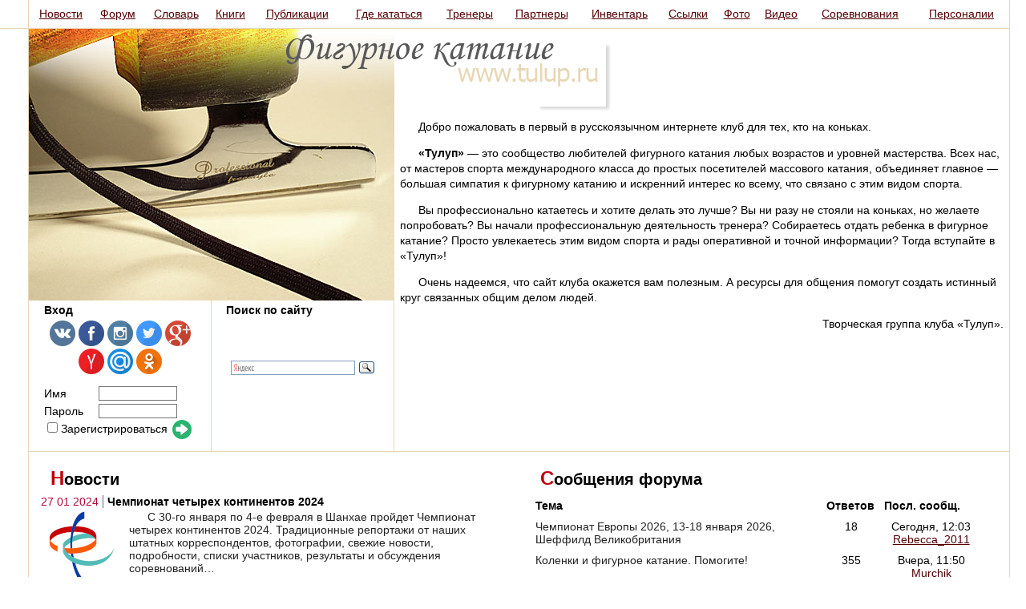

--- FILE ---
content_type: text/html
request_url: https://pda.tulup.ru/
body_size: 11697
content:
<html>
<head>
    <title>Фигурное катание</title>
    <meta http-equiv="Content-Type" content="text/html; charset=utf-8" />
        <meta http-equiv="Content-Language" content="ru" />
    <meta name="keywords" content="Фигурное катание, ледовые катки, коньки" />
    <meta name="description" content="Фигурное катание" />
    <link type="text/css" rel="stylesheet" href="/static/css/tulup.css?2.2.0" />
    <link type="text/css" rel="stylesheet" href="/static/css/printer.css" media="print" />
    <link rel="icon" href="/favicon.ico" type="image/x-icon" />
    <script type="text/javascript" src="/static/js/jquery.min.js"></script>
    <script type="text/javascript" src="/static/js/jquery.tablesorter.js"></script>
    <script type="text/javascript" src="/static/js/common.js?1.15.0"></script>
    <script type="text/javascript" src="/static/js/ajax.js?1.2.0"></script>
    <script type="text/javascript" src="/static/js/ibox/ibox.js?1.3.0"></script>
    <script type="text/javascript" src="/static/js/ibox/ibox.extras.js"></script>
    <script type="text/javascript" src="https://js.sentry-cdn.com/b6bb50b2759a45c388dda0982b398f7f.min.js" crossorigin="anonymous"></script>
    <script type="text/javascript">
        var Glob = {};
        Glob.user_id      = 0;
        Glob.dyn_pm_new   = 0;
        Glob.dyn_pm_total = 0;
        Glob.dyn_fm_new   = 0;
        Glob.dyn_mp_forum_ltime = 0;
        iBox.inherit_frames = false;
        iBox.close_label = 'Закрыть';
        iBox.fade_in_speed = 0;
        $(document).ready(function() {
            Glob.base_title = document.title;
            $(".tablesorter").tablesorter();
            baseUtilsInit();
            if (Glob.dyn_pm_new > 0) {
               document.title = '(' + Glob.dyn_pm_new + ') ' + Glob.base_title;
            }
            if (Glob.user_id > 0) {
                setTimeout(getPMCount, 3000);
                setInterval(getPMCount, 20000);
            }
            ready_func();
        });
    </script>
</head>
<body topmargin="0" leftmargin="0" rightmargin="0" bottommargin="0">

<table border="0" cellpadding="0" cellspacing="0" width="100%" height="100%">
  <tr>
    <td height="100%" width="1">
      <table border="0" cellpadding="0" cellspacing="0" height="100%" width="1">
        <tr>
          <td height="1"><img src="/images/t08.gif" height="36" width="35"/></td>
        </tr>
        <tr>
          <td height="100%"><img src="/images/s1.gif" height="1" width="1" /></td>
        </tr>
      </table>
    </td>

    <td width="1" background="/images/t1_02.gif" height="100%"><img src="/images/s1.gif" height="1" width="1" /></td>

    <td width="100%" height="100%"><table border="0" cellpadding="0" cellspacing="0" width="100%" height="100%">
      <tr>
        <td background="/images/t2_01.gif">    <table class="top-menu">
        <tr>
                <td><a href="/news.html">Новости</a></td>
                <td><a href="/forum.html">Форум</a></td>
                <td><a href="/elements.html">Словарь</a></td>
                <td><a href="/articles.html">Книги</a></td>
                <td><a href="/publications.html">Публикации</a></td>
                <td><a href="/places.html">Где&nbsp;кататься</a></td>
                <td><a href="/groups.html">Тренеры</a></td>
                <td><a href="/partners.html">Партнеры</a></td>
                <td><a href="/equipment.html">Инвентарь</a></td>
                <td><a href="/links.html">Ссылки</a></td>
                <td><a href="/photo/">Фото</a></td>
                <td><a href="/video/page0.html">Видео</a></td>
                <td><a href="/competitions/">Соревнования</a></td>
                <td><a href="/competitions/persons/">Персоналии</a></td>

        </tr>
    </table>
</td>
      </tr>
      <tr>
        <td height="1" background="/images/t1_02.gif"><img src="/images/s1.gif" height="1" width="1" /></td>
      </tr>
      <tr>
        <td height="339">
          <table border="0" cellpadding="0" cellspacing="0" width="100%" height="339">
            <tr>
              <td width="456" valign="top">
                <table border="0" cellpadding="0" cellspacing="0" width="456" height="100%">
                  <tr>
                    <td colspan="4" height="1"><img alt="Tulup.ru - Клуб любителей фигурного катания" border="0" src="/images/main01.jpg" height="339" width="456" /></td>
                  </tr>
                  <tr>

                    <td height="100%" width="227" valign="top">
                      <table border="0" cellpadding="0" cellspacing="0" width="100%" height="1">
                        <form method="post" name="logon">
                          <input type="hidden" name="logon1" value="1" />
                        <tr>
                          <td><img src="/images/s1.gif" width="18" height="1"></td>
                          <td height="25" valign="middle" class="header3">Вход</td>
                          <td><img src="/images/s1.gif" width="1" height="1"></td>
                        </tr>
                        <tr>
                        <td colspan="3" class="social-auth">
<a title="Vkontakte" href="https://auth.tulup.ru/login/vk-oauth2?next=https%3A%2F%2Fpda.tulup.ru%2F"><img src="/static/images/social/vk-oauth2.png" /></a>
<a title="Facebook" href="https://auth.tulup.ru/login/facebook?next=https%3A%2F%2Fpda.tulup.ru%2F"><img src="/static/images/social/facebook.png" /></a>
<a title="Instagram" href="https://auth.tulup.ru/login/instagram?next=https%3A%2F%2Fpda.tulup.ru%2F"><img src="/static/images/social/instagram.png" /></a>
<a title="Twitter" href="https://auth.tulup.ru/login/twitter?next=https%3A%2F%2Fpda.tulup.ru%2F"><img src="/static/images/social/twitter.png" /></a>
<a title="Google+" href="https://auth.tulup.ru/login/google-oauth2?next=https%3A%2F%2Fpda.tulup.ru%2F"><img src="/static/images/social/google-oauth2.png" /></a>
<a title="Yandex" href="https://auth.tulup.ru/login/yandex-oauth2?next=https%3A%2F%2Fpda.tulup.ru%2F"><img src="/static/images/social/yandex-oauth2.png" /></a>
<a title="Mail.ru" href="https://auth.tulup.ru/login/mailru-oauth2?next=https%3A%2F%2Fpda.tulup.ru%2F"><img src="/static/images/social/mailru-oauth2.png" /></a>
<a title="Odnoklassniki" href="https://auth.tulup.ru/login/odnoklassniki-oauth2?next=https%3A%2F%2Fpda.tulup.ru%2F"><img src="/static/images/social/odnoklassniki-oauth2.png" /></a>
                        </td>
                        </tr>
                        <tr>
                          <td><img src="/images/s1.gif" width="18" height="1"></td>
                          <td height="22" nowrap="nowrap">Имя</td>
                          <td><input name="login" value="" type="text" class="loginfield"></td>
                        </tr>
                        <tr>
                          <td><img src="/images/s1.gif" width="1" height="1"></td>
                          <td height="22" nowrap="nowrap">Пароль</td>
                          <td><input name="pas" id='idlogonpas' type="password" class="loginfield"></td>
                          <script>logon.idlogonpas.onkeydown = function(e){ if(e.keyCode == 13) {e.preventDefault(); document.forms['logon'].submit(); }}; </script>
                        </tr>
                        <tr>
                          <td><img src="/images/s1.gif" width="1" height="1"></td>
                          <td height="22" colspan="2" valign="middle">
                            <label><input name="register" type="checkbox"><img src=/images/s1.gif height="1" width="1" hspace="0" border="0">Зарегистрироваться</label>&nbsp;<a href="javascript:document.forms['logon'].submit();"><img alt="Войти на сайт" src="/static/images/icons/go.24.png" hspace="2" border="0" align="absmiddle"></a></td>
                        </tr>
                        <tr>
                          <td height="15" valign="top" colspan="3"><img src="/images/s1.gif" height="15" width="1" hspace="0" border="0"></td>
                        </tr>
                      </form>
                    </table>
                  </td>

                                <td background="/images/t1_02.gif" width="1"><img src="/images/s1.gif" width="1" height="1"></td>
                                <td height="1" width="227" valign="top"><table border="0" cellpadding="0" cellspacing="0" width="100%" height="60">

                                    <tr>
                                        <td><img src="/images/s1.gif" width="18" height="25"></td>
                                        <td class="header3" valign="middle">Поиск по сайту</td>
                                        <td><img src="/images/s1.gif" width="18" height="25"></td>
                                    </tr>
                                    <tr>
                                        <td colspan="3"><img src="/images/s1.gif" width="18" height="44"></td>
                                    </tr>
                                    <tr>
                                        <td><img src="/images/s1.gif" width="1" height="1"></td>
                                        <td>
<div class="ya-site-form ya-site-form_inited_no" onclick="return {'bg': 'transparent', 'publicname': '\u041f\u043e\u0438\u0441\u043a \u043f\u043e tulup.ru', 'target': '_self', 'language': 'ru', 'suggest': true, 'tld': 'ru', 'site_suggest': true, 'action': 'http://tulup.ru/noindex/search.php', 'webopt': false, 'fontsize': 12, 'arrow': false, 'fg': '#000000', 'searchid': '2099066', 'logo': 'rb', 'websearch': false, 'type': 3}"><form action="http://yandex.ru/sitesearch" method="get" target="_self"><input type="hidden" name="searchid" value="2099066" /><input type="hidden" name="l10n" value="ru" /><input type="hidden" name="reqenc" value="" /><input type="text" name="text" value="" /><input type="submit" value="Найти" /></form></div><style type="text/css">.ya-page_js_yes .ya-site-form_inited_no { display: none; }</style><script type="text/javascript">(function(w,d,c){var s=d.createElement('script'),h=d.getElementsByTagName('script')[0],e=d.documentElement;(' '+e.className+' ').indexOf(' ya-page_js_yes ')===-1&&(e.className+=' ya-page_js_yes');s.type='text/javascript';s.async=true;s.charset='utf-8';s.src=(d.location.protocol==='https:'?'https:':'http:')+'//site.yandex.net/v2.0/js/all.js';h.parentNode.insertBefore(s,h);(w[c]||(w[c]=[])).push(function(){Ya.Site.Form.init()})})(window,document,'yandex_site_callbacks');</script>
                                        </td>
                                        <td><img src="/images/s1.gif" width="18" height="25"></td>
                                    </tr>
                                    <tr>
                                        <td height="17" valign="top" colspan="3"><img src="/images/s1.gif" height="17" width="1" hspace="0" border="0"></td>
                                    </tr>

                                </table></td>
                                <td background="/images/t1_02.gif" width="1"><img src="/images/s1.gif" width="1" height="1"></td>
                            </tr>
                        </table>
                        </td>

                        <td width="100%" valign="top"><table border="0" cellpadding="0" cellspacing="0" width="100%" height="339">
                            <tr>
                                <td height="106"><img alt="Tulup.ru - Клуб любителей фигурного катания" border="0" src="/images/main02.gif" height="106" width="272" /></td>
                            </tr>
                            <tr>
                                <td height="100%" class="textblock" valign="top"><p>Добро пожаловать в первый в русскоязычном интернете клуб для тех, кто на коньках. </p>
<p><strong>&laquo;Тулуп&raquo;</strong> &mdash; это сообщество любителей фигурного катания любых возрастов и уровней мастерства. Всех нас, от мастеров спорта международного класса до простых посетителей массового катания, объединяет главное &mdash; большая симпатия к фигурному катанию и искренний интерес ко всему, что связано с этим видом спорта.</p>
<p>Вы профессионально катаетесь и хотите делать это лучше? Вы ни разу не стояли на коньках, но желаете попробовать? Вы начали профессиональную деятельность тренера? Собираетесь отдать ребенка в фигурное катание? Просто увлекаетесь этим видом спорта и рады оперативной и точной информации? Тогда вступайте в &laquo;Тулуп&raquo;!</p>
<p>Очень надеемся, что сайт клуба окажется вам полезным. А ресурсы для общения помогут создать истинный круг связанных общим делом людей. </p>
<p align="right">Творческая группа клуба &laquo;Тулуп&raquo;.</p></td>
                            </tr>
                        </table></td>
                    </tr>
                </table></td>
            </tr>
            <tr>
                <td height="1" background="/images/t1_02.gif"><img src="/images/s1.gif" height="1" width="1" /></td>
            </tr>
            <tr>
                <td height="100%" valign="top">
                <div class='mainpage_base'>
                    <div class='mainpage_column'>
                            <div class='block_content'>
                                <table cellpadding="0" cellspacing="0" width="100%" border="0">
                                    <tr><td height="20" ><h1><a href="/news.html" class="header2"><span class="header2r">Н</span>овости</a></h1></td></tr>
                                    <tr><td class="textblock">
                                                <table cellpadding="0" cellspacing="0" border="0">
                    <tr><td class="red" valign="top" style="padding-right:5px;">27&nbsp;01&nbsp;2024</td>
                <td class="my_padding"><img src="/images/dot_grey2.gif" height="5" width="1" border="0"></td>
                <td class="header3" style="padding-left:5px;" width="90%">Чемпионат четырех континентов 2024</td></tr>
            <tr><td colspan="3" class="menu"><a href="/news/716/isu_four_continents_championships_2024/" class="gray"><P><img src="/media/articles/716/4cc_2024.logo.small.png" alt="ISU Four Continents Championships 2024" style="float:left;margin-right:10px;" />
<p>С 30-го января по 4-е февраля в Шанхае пройдет Чемпионат четырех континентов 2024. Традиционные репортажи от наших штатных корреспондентов, фотографии, свежие новости, подробности, списки участников, результаты и обсуждения соревнований…</p></p></a>
                          </td></tr>
            <tr><td colspan="3"><img src="/images/s1.gif" width=1 height=10 border=0></td></tr>

                    <tr><td class="red" valign="top" style="padding-right:5px;">04&nbsp;12&nbsp;2023</td>
                <td class="my_padding"><img src="/images/dot_grey2.gif" height="5" width="1" border="0"></td>
                <td class="header3" style="padding-left:5px;" width="90%">Финал серии ISU Гран-при сезона 2023—2024</td></tr>
            <tr><td colspan="3" class="menu"><a href="/news/709/isu_grand_prix_finals_2023_2024/" class="gray"><P><img src="/media/articles/709/isu_grand_prix_finals_2023.logo.png" alt="ISU Grand Prix Finals 2023—2024" style="float:left;margin-right:10px;" />
<p>C 7-го по 10-е декабря в Пекине пройдет Финал ISU Гран-при 2023—2024. Традиционные репортажи от наших штатных корреспондентов, фотографии, свежие новости, подробности, списки участников, результаты и обсуждения соревнований…</p></p></a>
                          </td></tr>
            <tr><td colspan="3"><img src="/images/s1.gif" width=1 height=10 border=0></td></tr>

                    <tr><td class="red" valign="top" style="padding-right:5px;">19&nbsp;11&nbsp;2023</td>
                <td class="my_padding"><img src="/images/dot_grey2.gif" height="5" width="1" border="0"></td>
                <td class="header3" style="padding-left:5px;" width="90%">Беверли Чжу: «Это было травматично!»</td></tr>
            <tr><td colspan="3" class="menu"><a href="/news/713/beverly_zhu_interview/" class="gray"><P><img src="/media/articles/713/beverly_zhu.jpg" alt="Беверли Чжу" style="float:left;margin-right:10px;" />

<p>Ранее американская, нынче китайская фигуристка, которая проявила смелость и безумие сменить команду, гражданство и переехать жить, тренироваться и учиться в Китае. В этом интервью мы обсуждаем что же на самом деле произошло на Олимпиаде, как дела обстоят сейчас и чего стоит ожидать от спортсменки в ближайшем будущем.</p></p></a>
              <div style='float: left;'>Смотрите также: <br><a class='gray' href='/news/714/beverly_zhu_interview_english/'><span class='red'>19.11.2023&nbsp;05:06 &gt;&gt; </span> Beverly Zhu: &quot;It was pretty traumatizing!&quot; (original interview)</a> <br>
</div>
            </td></tr>
            <tr><td colspan="3"><img src="/images/s1.gif" width=1 height=10 border=0></td></tr>

                    <tr><td class="red" valign="top" style="padding-right:5px;">18&nbsp;11&nbsp;2023</td>
                <td class="my_padding"><img src="/images/dot_grey2.gif" height="5" width="1" border="0"></td>
                <td class="header3" style="padding-left:5px;" width="90%">Интервью с Дэвидом Дай на Кубке Китая</td></tr>
            <tr><td colspan="3" class="menu"><a href="/news/711/david_dai_interview/" class="gray"><P><img src="/media/articles/711/david_dai.jpg" alt="Дэвид Дай" style="float:left;margin-right:10px;" />

<p>Интервью с китайским одиночником русского происхождения Дэвидом Дай, дебютировавшем на этапе ISU Grand Prix Cup of China.</p></p></a>
              <div style='float: left;'>Смотрите также: <br><a class='gray' href='/news/715/david_dai_interview_english/'><span class='red'>18.11.2023&nbsp;12:50 &gt;&gt; </span> Interview with David Dai at ISU Grand Prix Cup of China 2023</a> <br>
</div>
            </td></tr>
            <tr><td colspan="3"><img src="/images/s1.gif" width=1 height=10 border=0></td></tr>

                    <tr><td class="red" valign="top" style="padding-right:5px;">07&nbsp;11&nbsp;2023</td>
                <td class="my_padding"><img src="/images/dot_grey2.gif" height="5" width="1" border="0"></td>
                <td class="header3" style="padding-left:5px;" width="90%">IV этап серии ISU Гран-при 2023 «Cup of China»</td></tr>
            <tr><td colspan="3" class="menu"><a href="/news/710/isu_grand_prix_cup_of_china_2023/" class="gray"><P><img src="https://tulup.ru/media/articles/710/cup_of_china_2023.logo.png" alt="Shiseido Cup of China ISU Grand Prix 2023" style="float:left;margin-right:10px;" />
C 8-го по 10-е ноября в Чунцине пройдет IV этап ISU Гран-при Shiseido Cup of China. Традиционные репортажи от наших штатных корреспондентов, фотографии, свежие новости, подробности, списки участников, результаты и обсуждения соревнований…</p></a>
                          </td></tr>
            <tr><td colspan="3"><img src="/images/s1.gif" width=1 height=10 border=0></td></tr>

                    <tr><td class="red" valign="top" style="padding-right:5px;">07&nbsp;01&nbsp;2020</td>
                <td class="my_padding"><img src="/images/dot_grey2.gif" height="5" width="1" border="0"></td>
                <td class="header3" style="padding-left:5px;" width="90%">Анника Хокке — Роберт Кункель: «У нас наполеоновские планы!»</td></tr>
            <tr><td colspan="3" class="menu"><a href="/news/706/annika_hocke_robert_kunkel_interview_russian/" class="gray"><P><img src="/media/articles/706/annika_robert.jpg" alt="Анника Хокке — Роберт Кункель" style="float:left;margin-right:10px;" />

<p>Интервью с Анникой Хокке и Робертом Кункелем во время Финала Гран-при в Турине — история первой немецкой юниорской пары, попавшей в Финал.</p></p></a>
              <div style='float: left;'>Смотрите также: <br><a class='gray' href='/news/707/annika_hocke_robert_kunkel_interview_english/'><span class='red'>07.01.2020&nbsp;21:55 &gt;&gt; </span> Annika Hocke — Robert Kunkel: &quot;We have big goals!&quot; (original interview)</a> <br>
</div>
            </td></tr>
            <tr><td colspan="3"><img src="/images/s1.gif" width=1 height=10 border=0></td></tr>

                </table>
                                    </td></tr>
                                    <tr><td class="textblock"><a href="/news.html">Все новости…</a></td></tr>
                                </table>
                            </div>
                            <div class='block_content'>
                                <table cellpadding="0" cellspacing="0" width="100%" border="0">
                                    <tr><td height="20" ><h1><a href="/groups.html" class="header2"><span class="header2r">Т</span>ренеры/Группы ФК</a></h1></td></tr>
                                    <tr><td class="textblock">
                                        <table cellpadding="0" cellspacing="0" border="0">
                                            
                                            <tr><td class="red" valign="middle" style="padding-right:5px;" title="Время последнего обновления информации">29.11.2025</td>
                                                <td class="my_padding"><img src="/images/dot_grey2.gif" height="5" width="1" border="0"></td>
                                                <td class="header3" style="padding-left:5px;" width="90%" valign="middle"><a class="header3" href="/groupview3143/individualnye_i_gruppovye_zanjatija_podkatki_postanovka_programm_master_sporta.html">Индивидуальные и групповые занятия, подкатки, постановка программ. Мастер спорта. (Москва) <img src="/images/p3.gif" alt="Есть занятия в группе" border="0" align="absmiddle"><img src="/images/p1.gif" alt="Есть индивидуальные занятия" border="0" align="absmiddle"></a></td></tr>
                                            <tr><td colspan="3" class="menu"><a href="/groupview3143/individualnye_i_gruppovye_zanjatija_podkatki_postanovka_programm_master_sporta.html" class="gray"><P>► Мастер спорта Голенкова Оксана Валерьевна проводит индивидуальные занятия для детей и взрослых по фигурному катанию, занятия в мини-группах (2-3 человека). Работаю со спортсменами от начального у...</P></a></td></tr>
                                            <tr><td colspan="3"><img src="/images/s1.gif" width="1" height="10" border="0"></td></tr>

                                            
                                            <tr><td class="red" valign="middle" style="padding-right:5px;" title="Время последнего обновления информации">26.11.2025</td>
                                                <td class="my_padding"><img src="/images/dot_grey2.gif" height="5" width="1" border="0"></td>
                                                <td class="header3" style="padding-left:5px;" width="90%" valign="middle"><a class="header3" href="/groupview7003/trenirovki_po_figurnomu_kataniju_dlja_sportsmenov_i_ljubitelej.html">Тренировки по фигурному катанию для спортсменов и любителей (Москва) <img src="/images/p1.gif" alt="Есть индивидуальные занятия" border="0" align="absmiddle"></a></td></tr>
                                            <tr><td colspan="3" class="menu"><a href="/groupview7003/trenirovki_po_figurnomu_kataniju_dlja_sportsmenov_i_ljubitelej.html" class="gray"><P>Индивидуальный подход к каждому ученику, включая онлайн-тренировки на льду и в зале.<br />
<br />
Что я предлагаю:<br />
* Обучение прыжкам и вращениям. * Развитие взрывной силы и выносливости. * Наработка физи...</P></a></td></tr>
                                            <tr><td colspan="3"><img src="/images/s1.gif" width="1" height="10" border="0"></td></tr>

                                            
                                            <tr><td class="red" valign="middle" style="padding-right:5px;" title="Время последнего обновления информации">07.10.2025</td>
                                                <td class="my_padding"><img src="/images/dot_grey2.gif" height="5" width="1" border="0"></td>
                                                <td class="header3" style="padding-left:5px;" width="90%" valign="middle"><a class="header3" href="/groupview7006/trener_po_figurnomu_kataniju.html">Тренер по фигурному катанию (Москва) <img src="/images/p1.gif" alt="Есть индивидуальные занятия" border="0" align="absmiddle"></a></td></tr>
                                            <tr><td colspan="3" class="menu"><a href="/groupview7006/trener_po_figurnomu_kataniju.html" class="gray"><P>Подготовка к спортивным школам. Техника прыжков, вращений, скольжения. Программы. А также для развития физической формы. ЦСКА, Марьино.<br />
<br />
Стаж более 20 лет. Образование: Московская государственная...</P></a></td></tr>
                                            <tr><td colspan="3"><img src="/images/s1.gif" width="1" height="10" border="0"></td></tr>

                                            
                                            <tr><td class="red" valign="middle" style="padding-right:5px;" title="Время последнего обновления информации">05.08.2025</td>
                                                <td class="my_padding"><img src="/images/dot_grey2.gif" height="5" width="1" border="0"></td>
                                                <td class="header3" style="padding-left:5px;" width="90%" valign="middle"><a class="header3" href="/groupview6636/individualnye_zanjatija_i_zanjatija_v_mini_gruppah.html">Индивидуальные занятия и занятия в мини-группах (Москва) <img src="/images/p1.gif" alt="Есть индивидуальные занятия" border="0" align="absmiddle"></a></td></tr>
                                            <tr><td colspan="3" class="menu"><a href="/groupview6636/individualnye_zanjatija_i_zanjatija_v_mini_gruppah.html" class="gray"><P>Приглашаю всех желающих на занятия на льду и в зале ОФП/СФП. Занятия проводятся индивидуально или в небольших группах до 6-8 человек. Работаю над скольжением, прыжками, вращениями. Также работаю с ...</P></a></td></tr>
                                            <tr><td colspan="3"><img src="/images/s1.gif" width="1" height="10" border="0"></td></tr>

                                            
                                            <tr><td class="red" valign="middle" style="padding-right:5px;" title="Время последнего обновления информации">05.08.2025</td>
                                                <td class="my_padding"><img src="/images/dot_grey2.gif" height="5" width="1" border="0"></td>
                                                <td class="header3" style="padding-left:5px;" width="90%" valign="middle"><a class="header3" href="/groupview6688/trener_po_figurnomu_kataniju_gleb_lutfullin.html">Тренер по фигурному катанию Глеб Лутфуллин (Санкт-Петербург) <img src="/images/p1.gif" alt="Есть индивидуальные занятия" border="0" align="absmiddle"></a></td></tr>
                                            <tr><td colspan="3" class="menu"><a href="/groupview6688/trener_po_figurnomu_kataniju_gleb_lutfullin.html" class="gray"><P>Я спортсмен Алексея Николаевича Мишина, бронзовый призёр Гран-при, призёр этапов и финала кубка России.<br />
<br />
Провожу тренировки для всех желающих на массовом катании. Разбор скольжения и техники, обу...</P></a></td></tr>
                                            <tr><td colspan="3"><img src="/images/s1.gif" width="1" height="10" border="0"></td></tr>

                                            
                                            <tr><td class="red" valign="middle" style="padding-right:5px;" title="Время последнего обновления информации">31.07.2025</td>
                                                <td class="my_padding"><img src="/images/dot_grey2.gif" height="5" width="1" border="0"></td>
                                                <td class="header3" style="padding-left:5px;" width="90%" valign="middle"><a class="header3" href="/groupview6258/gornostaeva_marija_aleksandrovna_kms_po_figurnomu_kataniju.html">Горностаева Мария Александровна. КМС по фигурному катанию. (Москва) <img src="/images/p1.gif" alt="Есть индивидуальные занятия" border="0" align="absmiddle"></a></td></tr>
                                            <tr><td colspan="3" class="menu"><a href="/groupview6258/gornostaeva_marija_aleksandrovna_kms_po_figurnomu_kataniju.html" class="gray"><P>Горностаева Мария Александровна - кандидат в мастера спорта в одиночном катании и в танцах на льду. Призер и победитель этапов кубка России и международных турниров. Образование: РГУФКСМиТ— тренер ...</P></a></td></tr>
                                            <tr><td colspan="3"><img src="/images/s1.gif" width="1" height="10" border="0"></td></tr>

                                            
                                            <tr><td class="red" valign="middle" style="padding-right:5px;" title="Время последнего обновления информации">26.07.2025</td>
                                                <td class="my_padding"><img src="/images/dot_grey2.gif" height="5" width="1" border="0"></td>
                                                <td class="header3" style="padding-left:5px;" width="90%" valign="middle"><a class="header3" href="/groupview7004/trener_po_figurnomu_kataniju_individualnye_trenirovki.html">Тренер по фигурному катанию. Индивидуальные тренировки. (Москва) <img src="/images/p1.gif" alt="Есть индивидуальные занятия" border="0" align="absmiddle"></a></td></tr>
                                            <tr><td colspan="3" class="menu"><a href="/groupview7004/trener_po_figurnomu_kataniju_individualnye_trenirovki.html" class="gray"><P>О себе: Меня зовут Дарья, мне 20 лет, студентка 2 курса ПГУФКСиТ, участник и призёр международных соревнований. Стаж работы: 1,5 года, работала как с начинающими, так и с профессиональными спортсме...</P></a></td></tr>
                                            <tr><td colspan="3"><img src="/images/s1.gif" width="1" height="10" border="0"></td></tr>

                                            
                                            <tr><td class="red" valign="middle" style="padding-right:5px;" title="Время последнего обновления информации">26.06.2025</td>
                                                <td class="my_padding"><img src="/images/dot_grey2.gif" height="5" width="1" border="0"></td>
                                                <td class="header3" style="padding-left:5px;" width="90%" valign="middle"><a class="header3" href="/groupview7002/provozhu_individualnye_zanjatija.html">Провожу индивидуальные занятия (Москва) <img src="/images/p3.gif" alt="Есть занятия в группе" border="0" align="absmiddle"><img src="/images/p1.gif" alt="Есть индивидуальные занятия" border="0" align="absmiddle"></a></td></tr>
                                            <tr><td colspan="3" class="menu"><a href="/groupview7002/provozhu_individualnye_zanjatija.html" class="gray"><P>Меня зовут Артем Казанцев, имею разряд КМС в парном катании, занимался у ведущих тренеров России.<br />
<br />
Провожу индивидуальные занятия и занятия в мини-группах, постановка всех прыжков, отработка элем...</P></a></td></tr>
                                            <tr><td colspan="3"><img src="/images/s1.gif" width="1" height="10" border="0"></td></tr>

                                                                                    </table>
                                    </td></tr>
                                    <tr><td class="textblock"><a href="/groups.html">Все объявления…</a></td></tr>
                                </table>
                            </div>
                    </div>
                    <div class='mainpage_column'>
                            <div class='block_content' id='idMPForumBlock'>
                                                                <table cellpadding="0" cellspacing="0" width="100%" border="0">
                                    <tr><td height="20" ><h1><a href="/forum.html" class="header2"><span class="header2r">С</span>ообщения форума</a></h1></td></tr>
                                    <tr><td class="textblock">
                                        <table cellpadding="0" cellspacing="0" border="0">
                                            <tr><td class="tabheader3" width="100%">Тема</td><td class="tabheader3">Ответов</td><td class="tabheader3">Посл.&nbsp;сообщ.</td></tr>
                                                                                        <tr><td class="tableft"><a href="/forum/topic/43001/pg-2/chempionat_evropy_2026_13_18_janvarja_2026_sheffild_velikobritanija.html" class="gray">Чемпионат Европы 2026, 13-18 января 2026, Шеффилд Великобритания</a></td><td class="tabmid">18</td><td class="tabmid">Сегодня,&nbsp;12:03<br><a target="_blank" href="/noindex/userprofile19192.html">Rebecca_2011</a></td></tr>
                                                                                        <tr><td class="tableft"><a href="/forum/topic/516/pg-2/kolenki_i_figurnoe_katanie_pomogite.html" class="gray">Коленки и фигурное катание. Помогите!</a></td><td class="tabmid">355</td><td class="tabmid">Вчера,&nbsp;11:50<br><a target="_blank" href="/noindex/userprofile1549.html">Murchik</a></td></tr>
                                                                                        <tr><td class="tableft"><a href="/forum/topic/41571/pg-2/obthie_razgovory_o_fk_6.html" class="gray">Общие разговоры о ФК - 6</a></td><td class="tabmid">1676</td><td class="tabmid">Вчера,&nbsp;10:57<br><a target="_blank" href="/noindex/userprofile1549.html">Murchik</a></td></tr>
                                                                                        <tr><td class="tableft"><a href="/forum/topic/42325/pg-2/fotoklub_tulupa.html" class="gray">Фотоклуб Тулупа</a></td><td class="tabmid">189</td><td class="tabmid">Вчера,&nbsp;01:53<br><a target="_blank" href="/noindex/userprofile1549.html">Murchik</a></td></tr>
                                                                                        <tr><td class="tableft"><a href="/forum/topic/41799/pg-2/o_mire.html" class="gray">О мире</a></td><td class="tabmid">8289</td><td class="tabmid">16.01.2026,&nbsp;21:46<br><a target="_blank" href="/noindex/userprofile50959.html">MoonCat</a></td></tr>
                                                                                        <tr><td class="tableft"><a href="/forum/topic/42929/pg-2/art_na_temu_figurnogo_katanija.html" class="gray">Арт на тему фигурного катания</a></td><td class="tabmid">52</td><td class="tabmid">16.01.2026,&nbsp;11:14<br><a target="_blank" href="/noindex/userprofile1549.html">Murchik</a></td></tr>
                                                                                        <tr><td class="tableft"><a href="/forum/topic/42999/pg-2/rks_i_ks_po_figurnomu_kataniju_kubok_gracii_g_kazan_24_25_janvarja_2026.html" class="gray">РКС и КС по фигурному катанию Кубок Грации г.Казань 24-25 января 2026!</a></td><td class="tabmid">1</td><td class="tabmid">14.01.2026,&nbsp;08:14<br><a target="_blank" href="/noindex/userprofile48159.html">Dinara.M</a></td></tr>
                                                                                        <tr><td class="tableft"><a href="/forum/topic/42867/pg-2/kofe_i_kofejnaja_gutha.html" class="gray">Кофейная гуща</a></td><td class="tabmid">73</td><td class="tabmid">11.01.2026,&nbsp;17:27<br><a target="_blank" href="/noindex/userprofile1549.html">Murchik</a></td></tr>
                                                                                    </table>
                                    </td></tr>
                                </table>

                            </div>
                            <div class='block_content'>
                                <table cellpadding="0" cellspacing="0" width="100%" border="0">
                                    <tr><td height="20" nowrap><h1><a href="/partners.html" class="header2"><span class="header2r">П</span>оиск партнеров</a></h1></td></tr>
                                    <tr><td class="textblock">
                                        <table cellpadding="0" cellspacing="0" border="0" width="100%">
                                            <tr><td class="tabheader3">Дата</td><td class="tabheader3">Город</td><td class="tabheader3">Требуется</td><td class="tabheader3">Кат.</td><td class="tabheader3">Мой возраст</td></tr>
                                                    <tr><td class="tableft" valign="top"><span class="red">Вчера</span></td><td class="tableft">Другой</td><td class="tableft" nowrap><a href="/partnerview5205.html" class="gray">Требуется Партнер</a></td><td class="tableft">Танцы</td><td class="tabmid">25 лет</td></tr>
                                                    <tr><td class="tableft" valign="top"><span class="red">Вчера</span></td><td class="tableft">Москва</td><td class="tableft" nowrap><a href="/partnerview5204.html" class="gray">Требуется Партнер</a></td><td class="tableft">Танцы</td><td class="tabmid">22 года</td></tr>
                                                    <tr><td class="tableft" valign="top"><span class="red">Вчера</span></td><td class="tableft">Москва</td><td class="tableft" nowrap><a href="/partnerview5197.html" class="gray">Требуется Партнер</a></td><td class="tableft">Танцы</td><td class="tabmid">13 лет</td></tr>
                                                    <tr><td class="tableft" valign="top"><span class="red">15.01.2026</span></td><td class="tableft">Москва</td><td class="tableft" nowrap><a href="/partnerview5165.html" class="gray">Требуется Партнер</a></td><td class="tableft">Танцы</td><td class="tabmid">13 лет</td></tr>
                                                    <tr><td class="tableft" valign="top"><span class="red">15.01.2026</span></td><td class="tableft">Москва</td><td class="tableft" nowrap><a href="/partnerview5161.html" class="gray">Требуется Партнерша</a></td><td class="tableft">Танцы</td><td class="tabmid">18 лет</td></tr>
                                            <tr><td colspan="5"><br><a href="/partners.html">Все объявления…</a></td></tr>
                                        </table>
                                    </td></tr>
                                </table>
                            </div>
                            <div class='block_content'>
                                <table cellpadding="0" cellspacing="0" width="100%" border="0">
                                    <tr><td height="20" ><h1><a href="/places.html" class="header2"><span class="header2r">Г</span>де кататься</a> <a class="maintextb" href="/rating.php"><img src="/static/images/icons/rating.24.png" border="0" hspace="4" alt="Рейтинг катков"></a></h1></td></tr>
                                    <tr><td class="textblock">
                                        <table cellpadding="0" cellspacing="0" border="0">

                                            <tr><td class="red" valign="top" style="padding-right:5px;">06.11.2025</td>
                                                <td class="my_padding"><img src="/images/dot_grey2.gif" height="5" width="1" border="0"></td>
                                                <td class="header3" style="padding-left:5px;" width="90%">Добавлен каток: Спартак, Академия, ХК (Москва)</td></tr>
                                            <tr><td colspan="3" class="menu"><a href="/placeview1464/page0/spartak_akademija_hk.html" class="gray"><P>Четыре ледовые площадки, спортивный зал, кафе. На ежедневной основе проводятся сеансы массовых ка...</P></a></td></tr>
                                            <tr><td colspan="3"><img src="/images/s1.gif" width="1" height="10" border="0"></td></tr>


                                            <tr><td class="red" valign="top" style="padding-right:5px;">09.09.2024</td>
                                                <td class="my_padding"><img src="/images/dot_grey2.gif" height="5" width="1" border="0"></td>
                                                <td class="header3" style="padding-left:5px;" width="90%">Добавлен каток: Ice Town Riverside (Riverside)</td></tr>
                                            <tr><td colspan="3" class="menu"><a href="/placeview1455/page0/ice_town_riverside.html" class="gray"><P>Есть массовые катания, работают группы, проводятся сборы.</P></a></td></tr>
                                            <tr><td colspan="3"><img src="/images/s1.gif" width="1" height="10" border="0"></td></tr>


                                            <tr><td class="red" valign="top" style="padding-right:5px;">13.07.2024</td>
                                                <td class="my_padding"><img src="/images/dot_grey2.gif" height="5" width="1" border="0"></td>
                                                <td class="header3" style="padding-left:5px;" width="90%">Отзыв на Самолет (Миц) арена (Московская обл.)</td></tr>
                                            <tr><td colspan="3" class="menu"><a href="/placeview1432/page0/samolet_mic_arena.html" class="gray"><P>Они теперь не МИЦ, а Самолёт - арена.<br />
И сайт https://matterhornfs.ru/<br />
В остальном - по-прежнему... (AoZakura)</P></a></td></tr>
                                            <tr><td colspan="3"><img src="/images/s1.gif" width="1" height="10" border="0"></td></tr>


                                            <tr><td class="red" valign="top" style="padding-right:5px;">17.06.2024</td>
                                                <td class="my_padding"><img src="/images/dot_grey2.gif" height="5" width="1" border="0"></td>
                                                <td class="header3" style="padding-left:5px;" width="90%">Отзыв на Снегирь Арена (Москва)</td></tr>
                                            <tr><td colspan="3" class="menu"><a href="/placeview1365/page0/snegir_arena.html" class="gray"><P>У нас есть страшно негативный опыт в тренировках по хоккею с «тренером» владиславом  черный, в Сн... (Jill)</P></a></td></tr>
                                            <tr><td colspan="3"><img src="/images/s1.gif" width="1" height="10" border="0"></td></tr>


                                            <tr><td class="red" valign="top" style="padding-right:5px;">04.06.2024</td>
                                                <td class="my_padding"><img src="/images/dot_grey2.gif" height="5" width="1" border="0"></td>
                                                <td class="header3" style="padding-left:5px;" width="90%">Добавлен каток: Фили22 (Москва)</td></tr>
                                            <tr><td colspan="3" class="menu"><a href="/placeview1446/page0/fili22.html" class="gray"><P>Уютный, крытый круглогодичный ледовый каток с раздельными раздевалками и душем, расположенный в о...</P></a></td></tr>
                                            <tr><td colspan="3"><img src="/images/s1.gif" width="1" height="10" border="0"></td></tr>


                                            <tr><td class="red" valign="top" style="padding-right:5px;">25.04.2024</td>
                                                <td class="my_padding"><img src="/images/dot_grey2.gif" height="5" width="1" border="0"></td>
                                                <td class="header3" style="padding-left:5px;" width="90%">Отзыв на Столичный дворец спорта (北京首都体育馆 — The Capital Indoor Stadium) (Пекин)</td></tr>
                                            <tr><td colspan="3" class="menu"><a href="/placeview599/page0/stolichnyj_dvorec_sporta_the_capital_indoor_stadium.html" class="gray"><P>Здравствуйте, подскажите пожалуйста, а на каких катках можно заниматься конькобежным спортом?<br />
Уж... (masananana19)</P></a></td></tr>
                                            <tr><td colspan="3"><img src="/images/s1.gif" width="1" height="10" border="0"></td></tr>


                                            <tr><td class="red" valign="top" style="padding-right:5px;">17.08.2023</td>
                                                <td class="my_padding"><img src="/images/dot_grey2.gif" height="5" width="1" border="0"></td>
                                                <td class="header3" style="padding-left:5px;" width="90%">Добавлен каток: Зенит стадион (Люберцы, р.п. Томилино)</td></tr>
                                            <tr><td colspan="3" class="menu"><a href="/placeview1433/page0/zenit_stadion.html" class="gray"><P>Стадион Зенит включает в себя спортивные сооружения: ледовой каток, футбольные поля, спортивная г...</P></a></td></tr>
                                            <tr><td colspan="3"><img src="/images/s1.gif" width="1" height="10" border="0"></td></tr>

                                        </table>
                                    </td></tr>
                                </table>
                            </div>
                            <div class='block_content'>
                                <table cellpadding="0" cellspacing="0" border="0" width="100%">
                                    <tr><td colspan="2"><h1><span class="header2r">Н</span>овые пользователи</h1></td></tr>
<tr><td class="red" colspan="2">Вчера</td></tr>                                            <tr><td class="header3" style="padding-left:15px;" valign="top"><a class="header3" target="_blank" href="/noindex/userprofile52372.html">+79326147505</a></td>
                                                <td valign="top">-</td>
                                            </tr>
<tr><td class="red" colspan="2">16.01.2026</td></tr>                                            <tr><td class="header3" style="padding-left:15px;" valign="top"><a class="header3" target="_blank" href="/noindex/userprofile52371.html">Samantha</a></td>
                                                <td valign="top">-</td>
                                            </tr>
<tr><td class="red" colspan="2">12.01.2026</td></tr>                                            <tr><td class="header3" style="padding-left:15px;" valign="top"><a class="header3" target="_blank" href="/noindex/userprofile52370.html">Miamiamine</a></td>
                                                <td valign="top">-</td>
                                            </tr>
<tr><td class="red" colspan="2">08.01.2026</td></tr>                                            <tr><td class="header3" style="padding-left:15px;" valign="top"><a class="header3" target="_blank" href="/noindex/userprofile52369.html">Богдан2903</a></td>
                                                <td valign="top">-</td>
                                            </tr>
                                            <tr><td class="header3" style="padding-left:15px;" valign="top"><a class="header3" target="_blank" href="/noindex/userprofile52368.html">Elpijamo</a></td>
                                                <td valign="top">-</td>
                                            </tr>
                                    <tr><td colspan="2"><h1><span class="header2r">Н</span>овые фотографии</h1></td></tr>
                                            <tr><td class="header3" style="padding-left:15px;" valign="top"><a class="header3" target="_blank" href="/noindex/userprofile1549.html">Murchik</a></td>
                                                <td valign="top">-</td>
                                            </tr>
                                            <tr><td class="header3" style="padding-left:15px;" valign="top"><a class="header3" target="_blank" href="/noindex/userprofile52213.html">spotrpsycho</a></td>
                                                <td valign="top">-</td>
                                            </tr>
                                            <tr><td class="header3" style="padding-left:15px;" valign="top"><a class="header3" target="_blank" href="/noindex/userprofile51452.html">София Смирнова</a></td>
                                                <td valign="top">Санкт Петербург</td>
                                            </tr>
                                            <tr><td class="header3" style="padding-left:15px;" valign="top"><a class="header3" target="_blank" href="/noindex/userprofile51432.html">paveldtmf</a></td>
                                                <td valign="top">-</td>
                                            </tr>
                                            <tr><td class="header3" style="padding-left:15px;" valign="top"><a class="header3" target="_blank" href="/noindex/userprofile51311.html">Макарова</a></td>
                                                <td valign="top">Москва</td>
                                            </tr>
                                </table>
                            </div>
                    </div>
                </td>
            </tr>

<tr><td class="midband"><hr width="98%"></td></tr>
<tr><td class="midband" align="center">
<span class="comments2">
&copy; Tulup 2005&ndash;2026<br />
Время подготовки страницы:&nbsp;0.019 сек.
</span>
</td></tr>
        </table></div></td>

        <td width="1" background="/images/t1_02.gif" height="100%"><img src="/images/s1.gif" height="1" width="1" /></td>
        <td width="20"><img src="/images/s1.gif" height="1" width="20" /></td>
    </tr>
</table>
</body>
</html>
